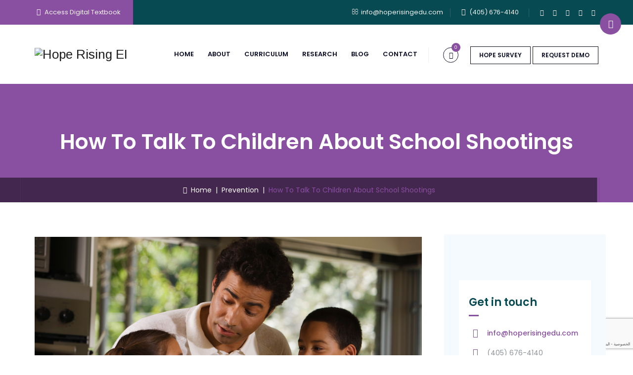

--- FILE ---
content_type: text/html; charset=utf-8
request_url: https://www.google.com/recaptcha/api2/anchor?ar=1&k=6LeaUookAAAAAHNousBZvs1G2k-FNCY-ViUfnV_8&co=aHR0cHM6Ly9ob3BlcmlzaW5nZWR1LmNvbTo0NDM.&hl=ar&v=N67nZn4AqZkNcbeMu4prBgzg&size=invisible&anchor-ms=20000&execute-ms=30000&cb=q68os1gksjvd
body_size: 48798
content:
<!DOCTYPE HTML><html dir="rtl" lang="ar"><head><meta http-equiv="Content-Type" content="text/html; charset=UTF-8">
<meta http-equiv="X-UA-Compatible" content="IE=edge">
<title>reCAPTCHA</title>
<style type="text/css">
/* cyrillic-ext */
@font-face {
  font-family: 'Roboto';
  font-style: normal;
  font-weight: 400;
  font-stretch: 100%;
  src: url(//fonts.gstatic.com/s/roboto/v48/KFO7CnqEu92Fr1ME7kSn66aGLdTylUAMa3GUBHMdazTgWw.woff2) format('woff2');
  unicode-range: U+0460-052F, U+1C80-1C8A, U+20B4, U+2DE0-2DFF, U+A640-A69F, U+FE2E-FE2F;
}
/* cyrillic */
@font-face {
  font-family: 'Roboto';
  font-style: normal;
  font-weight: 400;
  font-stretch: 100%;
  src: url(//fonts.gstatic.com/s/roboto/v48/KFO7CnqEu92Fr1ME7kSn66aGLdTylUAMa3iUBHMdazTgWw.woff2) format('woff2');
  unicode-range: U+0301, U+0400-045F, U+0490-0491, U+04B0-04B1, U+2116;
}
/* greek-ext */
@font-face {
  font-family: 'Roboto';
  font-style: normal;
  font-weight: 400;
  font-stretch: 100%;
  src: url(//fonts.gstatic.com/s/roboto/v48/KFO7CnqEu92Fr1ME7kSn66aGLdTylUAMa3CUBHMdazTgWw.woff2) format('woff2');
  unicode-range: U+1F00-1FFF;
}
/* greek */
@font-face {
  font-family: 'Roboto';
  font-style: normal;
  font-weight: 400;
  font-stretch: 100%;
  src: url(//fonts.gstatic.com/s/roboto/v48/KFO7CnqEu92Fr1ME7kSn66aGLdTylUAMa3-UBHMdazTgWw.woff2) format('woff2');
  unicode-range: U+0370-0377, U+037A-037F, U+0384-038A, U+038C, U+038E-03A1, U+03A3-03FF;
}
/* math */
@font-face {
  font-family: 'Roboto';
  font-style: normal;
  font-weight: 400;
  font-stretch: 100%;
  src: url(//fonts.gstatic.com/s/roboto/v48/KFO7CnqEu92Fr1ME7kSn66aGLdTylUAMawCUBHMdazTgWw.woff2) format('woff2');
  unicode-range: U+0302-0303, U+0305, U+0307-0308, U+0310, U+0312, U+0315, U+031A, U+0326-0327, U+032C, U+032F-0330, U+0332-0333, U+0338, U+033A, U+0346, U+034D, U+0391-03A1, U+03A3-03A9, U+03B1-03C9, U+03D1, U+03D5-03D6, U+03F0-03F1, U+03F4-03F5, U+2016-2017, U+2034-2038, U+203C, U+2040, U+2043, U+2047, U+2050, U+2057, U+205F, U+2070-2071, U+2074-208E, U+2090-209C, U+20D0-20DC, U+20E1, U+20E5-20EF, U+2100-2112, U+2114-2115, U+2117-2121, U+2123-214F, U+2190, U+2192, U+2194-21AE, U+21B0-21E5, U+21F1-21F2, U+21F4-2211, U+2213-2214, U+2216-22FF, U+2308-230B, U+2310, U+2319, U+231C-2321, U+2336-237A, U+237C, U+2395, U+239B-23B7, U+23D0, U+23DC-23E1, U+2474-2475, U+25AF, U+25B3, U+25B7, U+25BD, U+25C1, U+25CA, U+25CC, U+25FB, U+266D-266F, U+27C0-27FF, U+2900-2AFF, U+2B0E-2B11, U+2B30-2B4C, U+2BFE, U+3030, U+FF5B, U+FF5D, U+1D400-1D7FF, U+1EE00-1EEFF;
}
/* symbols */
@font-face {
  font-family: 'Roboto';
  font-style: normal;
  font-weight: 400;
  font-stretch: 100%;
  src: url(//fonts.gstatic.com/s/roboto/v48/KFO7CnqEu92Fr1ME7kSn66aGLdTylUAMaxKUBHMdazTgWw.woff2) format('woff2');
  unicode-range: U+0001-000C, U+000E-001F, U+007F-009F, U+20DD-20E0, U+20E2-20E4, U+2150-218F, U+2190, U+2192, U+2194-2199, U+21AF, U+21E6-21F0, U+21F3, U+2218-2219, U+2299, U+22C4-22C6, U+2300-243F, U+2440-244A, U+2460-24FF, U+25A0-27BF, U+2800-28FF, U+2921-2922, U+2981, U+29BF, U+29EB, U+2B00-2BFF, U+4DC0-4DFF, U+FFF9-FFFB, U+10140-1018E, U+10190-1019C, U+101A0, U+101D0-101FD, U+102E0-102FB, U+10E60-10E7E, U+1D2C0-1D2D3, U+1D2E0-1D37F, U+1F000-1F0FF, U+1F100-1F1AD, U+1F1E6-1F1FF, U+1F30D-1F30F, U+1F315, U+1F31C, U+1F31E, U+1F320-1F32C, U+1F336, U+1F378, U+1F37D, U+1F382, U+1F393-1F39F, U+1F3A7-1F3A8, U+1F3AC-1F3AF, U+1F3C2, U+1F3C4-1F3C6, U+1F3CA-1F3CE, U+1F3D4-1F3E0, U+1F3ED, U+1F3F1-1F3F3, U+1F3F5-1F3F7, U+1F408, U+1F415, U+1F41F, U+1F426, U+1F43F, U+1F441-1F442, U+1F444, U+1F446-1F449, U+1F44C-1F44E, U+1F453, U+1F46A, U+1F47D, U+1F4A3, U+1F4B0, U+1F4B3, U+1F4B9, U+1F4BB, U+1F4BF, U+1F4C8-1F4CB, U+1F4D6, U+1F4DA, U+1F4DF, U+1F4E3-1F4E6, U+1F4EA-1F4ED, U+1F4F7, U+1F4F9-1F4FB, U+1F4FD-1F4FE, U+1F503, U+1F507-1F50B, U+1F50D, U+1F512-1F513, U+1F53E-1F54A, U+1F54F-1F5FA, U+1F610, U+1F650-1F67F, U+1F687, U+1F68D, U+1F691, U+1F694, U+1F698, U+1F6AD, U+1F6B2, U+1F6B9-1F6BA, U+1F6BC, U+1F6C6-1F6CF, U+1F6D3-1F6D7, U+1F6E0-1F6EA, U+1F6F0-1F6F3, U+1F6F7-1F6FC, U+1F700-1F7FF, U+1F800-1F80B, U+1F810-1F847, U+1F850-1F859, U+1F860-1F887, U+1F890-1F8AD, U+1F8B0-1F8BB, U+1F8C0-1F8C1, U+1F900-1F90B, U+1F93B, U+1F946, U+1F984, U+1F996, U+1F9E9, U+1FA00-1FA6F, U+1FA70-1FA7C, U+1FA80-1FA89, U+1FA8F-1FAC6, U+1FACE-1FADC, U+1FADF-1FAE9, U+1FAF0-1FAF8, U+1FB00-1FBFF;
}
/* vietnamese */
@font-face {
  font-family: 'Roboto';
  font-style: normal;
  font-weight: 400;
  font-stretch: 100%;
  src: url(//fonts.gstatic.com/s/roboto/v48/KFO7CnqEu92Fr1ME7kSn66aGLdTylUAMa3OUBHMdazTgWw.woff2) format('woff2');
  unicode-range: U+0102-0103, U+0110-0111, U+0128-0129, U+0168-0169, U+01A0-01A1, U+01AF-01B0, U+0300-0301, U+0303-0304, U+0308-0309, U+0323, U+0329, U+1EA0-1EF9, U+20AB;
}
/* latin-ext */
@font-face {
  font-family: 'Roboto';
  font-style: normal;
  font-weight: 400;
  font-stretch: 100%;
  src: url(//fonts.gstatic.com/s/roboto/v48/KFO7CnqEu92Fr1ME7kSn66aGLdTylUAMa3KUBHMdazTgWw.woff2) format('woff2');
  unicode-range: U+0100-02BA, U+02BD-02C5, U+02C7-02CC, U+02CE-02D7, U+02DD-02FF, U+0304, U+0308, U+0329, U+1D00-1DBF, U+1E00-1E9F, U+1EF2-1EFF, U+2020, U+20A0-20AB, U+20AD-20C0, U+2113, U+2C60-2C7F, U+A720-A7FF;
}
/* latin */
@font-face {
  font-family: 'Roboto';
  font-style: normal;
  font-weight: 400;
  font-stretch: 100%;
  src: url(//fonts.gstatic.com/s/roboto/v48/KFO7CnqEu92Fr1ME7kSn66aGLdTylUAMa3yUBHMdazQ.woff2) format('woff2');
  unicode-range: U+0000-00FF, U+0131, U+0152-0153, U+02BB-02BC, U+02C6, U+02DA, U+02DC, U+0304, U+0308, U+0329, U+2000-206F, U+20AC, U+2122, U+2191, U+2193, U+2212, U+2215, U+FEFF, U+FFFD;
}
/* cyrillic-ext */
@font-face {
  font-family: 'Roboto';
  font-style: normal;
  font-weight: 500;
  font-stretch: 100%;
  src: url(//fonts.gstatic.com/s/roboto/v48/KFO7CnqEu92Fr1ME7kSn66aGLdTylUAMa3GUBHMdazTgWw.woff2) format('woff2');
  unicode-range: U+0460-052F, U+1C80-1C8A, U+20B4, U+2DE0-2DFF, U+A640-A69F, U+FE2E-FE2F;
}
/* cyrillic */
@font-face {
  font-family: 'Roboto';
  font-style: normal;
  font-weight: 500;
  font-stretch: 100%;
  src: url(//fonts.gstatic.com/s/roboto/v48/KFO7CnqEu92Fr1ME7kSn66aGLdTylUAMa3iUBHMdazTgWw.woff2) format('woff2');
  unicode-range: U+0301, U+0400-045F, U+0490-0491, U+04B0-04B1, U+2116;
}
/* greek-ext */
@font-face {
  font-family: 'Roboto';
  font-style: normal;
  font-weight: 500;
  font-stretch: 100%;
  src: url(//fonts.gstatic.com/s/roboto/v48/KFO7CnqEu92Fr1ME7kSn66aGLdTylUAMa3CUBHMdazTgWw.woff2) format('woff2');
  unicode-range: U+1F00-1FFF;
}
/* greek */
@font-face {
  font-family: 'Roboto';
  font-style: normal;
  font-weight: 500;
  font-stretch: 100%;
  src: url(//fonts.gstatic.com/s/roboto/v48/KFO7CnqEu92Fr1ME7kSn66aGLdTylUAMa3-UBHMdazTgWw.woff2) format('woff2');
  unicode-range: U+0370-0377, U+037A-037F, U+0384-038A, U+038C, U+038E-03A1, U+03A3-03FF;
}
/* math */
@font-face {
  font-family: 'Roboto';
  font-style: normal;
  font-weight: 500;
  font-stretch: 100%;
  src: url(//fonts.gstatic.com/s/roboto/v48/KFO7CnqEu92Fr1ME7kSn66aGLdTylUAMawCUBHMdazTgWw.woff2) format('woff2');
  unicode-range: U+0302-0303, U+0305, U+0307-0308, U+0310, U+0312, U+0315, U+031A, U+0326-0327, U+032C, U+032F-0330, U+0332-0333, U+0338, U+033A, U+0346, U+034D, U+0391-03A1, U+03A3-03A9, U+03B1-03C9, U+03D1, U+03D5-03D6, U+03F0-03F1, U+03F4-03F5, U+2016-2017, U+2034-2038, U+203C, U+2040, U+2043, U+2047, U+2050, U+2057, U+205F, U+2070-2071, U+2074-208E, U+2090-209C, U+20D0-20DC, U+20E1, U+20E5-20EF, U+2100-2112, U+2114-2115, U+2117-2121, U+2123-214F, U+2190, U+2192, U+2194-21AE, U+21B0-21E5, U+21F1-21F2, U+21F4-2211, U+2213-2214, U+2216-22FF, U+2308-230B, U+2310, U+2319, U+231C-2321, U+2336-237A, U+237C, U+2395, U+239B-23B7, U+23D0, U+23DC-23E1, U+2474-2475, U+25AF, U+25B3, U+25B7, U+25BD, U+25C1, U+25CA, U+25CC, U+25FB, U+266D-266F, U+27C0-27FF, U+2900-2AFF, U+2B0E-2B11, U+2B30-2B4C, U+2BFE, U+3030, U+FF5B, U+FF5D, U+1D400-1D7FF, U+1EE00-1EEFF;
}
/* symbols */
@font-face {
  font-family: 'Roboto';
  font-style: normal;
  font-weight: 500;
  font-stretch: 100%;
  src: url(//fonts.gstatic.com/s/roboto/v48/KFO7CnqEu92Fr1ME7kSn66aGLdTylUAMaxKUBHMdazTgWw.woff2) format('woff2');
  unicode-range: U+0001-000C, U+000E-001F, U+007F-009F, U+20DD-20E0, U+20E2-20E4, U+2150-218F, U+2190, U+2192, U+2194-2199, U+21AF, U+21E6-21F0, U+21F3, U+2218-2219, U+2299, U+22C4-22C6, U+2300-243F, U+2440-244A, U+2460-24FF, U+25A0-27BF, U+2800-28FF, U+2921-2922, U+2981, U+29BF, U+29EB, U+2B00-2BFF, U+4DC0-4DFF, U+FFF9-FFFB, U+10140-1018E, U+10190-1019C, U+101A0, U+101D0-101FD, U+102E0-102FB, U+10E60-10E7E, U+1D2C0-1D2D3, U+1D2E0-1D37F, U+1F000-1F0FF, U+1F100-1F1AD, U+1F1E6-1F1FF, U+1F30D-1F30F, U+1F315, U+1F31C, U+1F31E, U+1F320-1F32C, U+1F336, U+1F378, U+1F37D, U+1F382, U+1F393-1F39F, U+1F3A7-1F3A8, U+1F3AC-1F3AF, U+1F3C2, U+1F3C4-1F3C6, U+1F3CA-1F3CE, U+1F3D4-1F3E0, U+1F3ED, U+1F3F1-1F3F3, U+1F3F5-1F3F7, U+1F408, U+1F415, U+1F41F, U+1F426, U+1F43F, U+1F441-1F442, U+1F444, U+1F446-1F449, U+1F44C-1F44E, U+1F453, U+1F46A, U+1F47D, U+1F4A3, U+1F4B0, U+1F4B3, U+1F4B9, U+1F4BB, U+1F4BF, U+1F4C8-1F4CB, U+1F4D6, U+1F4DA, U+1F4DF, U+1F4E3-1F4E6, U+1F4EA-1F4ED, U+1F4F7, U+1F4F9-1F4FB, U+1F4FD-1F4FE, U+1F503, U+1F507-1F50B, U+1F50D, U+1F512-1F513, U+1F53E-1F54A, U+1F54F-1F5FA, U+1F610, U+1F650-1F67F, U+1F687, U+1F68D, U+1F691, U+1F694, U+1F698, U+1F6AD, U+1F6B2, U+1F6B9-1F6BA, U+1F6BC, U+1F6C6-1F6CF, U+1F6D3-1F6D7, U+1F6E0-1F6EA, U+1F6F0-1F6F3, U+1F6F7-1F6FC, U+1F700-1F7FF, U+1F800-1F80B, U+1F810-1F847, U+1F850-1F859, U+1F860-1F887, U+1F890-1F8AD, U+1F8B0-1F8BB, U+1F8C0-1F8C1, U+1F900-1F90B, U+1F93B, U+1F946, U+1F984, U+1F996, U+1F9E9, U+1FA00-1FA6F, U+1FA70-1FA7C, U+1FA80-1FA89, U+1FA8F-1FAC6, U+1FACE-1FADC, U+1FADF-1FAE9, U+1FAF0-1FAF8, U+1FB00-1FBFF;
}
/* vietnamese */
@font-face {
  font-family: 'Roboto';
  font-style: normal;
  font-weight: 500;
  font-stretch: 100%;
  src: url(//fonts.gstatic.com/s/roboto/v48/KFO7CnqEu92Fr1ME7kSn66aGLdTylUAMa3OUBHMdazTgWw.woff2) format('woff2');
  unicode-range: U+0102-0103, U+0110-0111, U+0128-0129, U+0168-0169, U+01A0-01A1, U+01AF-01B0, U+0300-0301, U+0303-0304, U+0308-0309, U+0323, U+0329, U+1EA0-1EF9, U+20AB;
}
/* latin-ext */
@font-face {
  font-family: 'Roboto';
  font-style: normal;
  font-weight: 500;
  font-stretch: 100%;
  src: url(//fonts.gstatic.com/s/roboto/v48/KFO7CnqEu92Fr1ME7kSn66aGLdTylUAMa3KUBHMdazTgWw.woff2) format('woff2');
  unicode-range: U+0100-02BA, U+02BD-02C5, U+02C7-02CC, U+02CE-02D7, U+02DD-02FF, U+0304, U+0308, U+0329, U+1D00-1DBF, U+1E00-1E9F, U+1EF2-1EFF, U+2020, U+20A0-20AB, U+20AD-20C0, U+2113, U+2C60-2C7F, U+A720-A7FF;
}
/* latin */
@font-face {
  font-family: 'Roboto';
  font-style: normal;
  font-weight: 500;
  font-stretch: 100%;
  src: url(//fonts.gstatic.com/s/roboto/v48/KFO7CnqEu92Fr1ME7kSn66aGLdTylUAMa3yUBHMdazQ.woff2) format('woff2');
  unicode-range: U+0000-00FF, U+0131, U+0152-0153, U+02BB-02BC, U+02C6, U+02DA, U+02DC, U+0304, U+0308, U+0329, U+2000-206F, U+20AC, U+2122, U+2191, U+2193, U+2212, U+2215, U+FEFF, U+FFFD;
}
/* cyrillic-ext */
@font-face {
  font-family: 'Roboto';
  font-style: normal;
  font-weight: 900;
  font-stretch: 100%;
  src: url(//fonts.gstatic.com/s/roboto/v48/KFO7CnqEu92Fr1ME7kSn66aGLdTylUAMa3GUBHMdazTgWw.woff2) format('woff2');
  unicode-range: U+0460-052F, U+1C80-1C8A, U+20B4, U+2DE0-2DFF, U+A640-A69F, U+FE2E-FE2F;
}
/* cyrillic */
@font-face {
  font-family: 'Roboto';
  font-style: normal;
  font-weight: 900;
  font-stretch: 100%;
  src: url(//fonts.gstatic.com/s/roboto/v48/KFO7CnqEu92Fr1ME7kSn66aGLdTylUAMa3iUBHMdazTgWw.woff2) format('woff2');
  unicode-range: U+0301, U+0400-045F, U+0490-0491, U+04B0-04B1, U+2116;
}
/* greek-ext */
@font-face {
  font-family: 'Roboto';
  font-style: normal;
  font-weight: 900;
  font-stretch: 100%;
  src: url(//fonts.gstatic.com/s/roboto/v48/KFO7CnqEu92Fr1ME7kSn66aGLdTylUAMa3CUBHMdazTgWw.woff2) format('woff2');
  unicode-range: U+1F00-1FFF;
}
/* greek */
@font-face {
  font-family: 'Roboto';
  font-style: normal;
  font-weight: 900;
  font-stretch: 100%;
  src: url(//fonts.gstatic.com/s/roboto/v48/KFO7CnqEu92Fr1ME7kSn66aGLdTylUAMa3-UBHMdazTgWw.woff2) format('woff2');
  unicode-range: U+0370-0377, U+037A-037F, U+0384-038A, U+038C, U+038E-03A1, U+03A3-03FF;
}
/* math */
@font-face {
  font-family: 'Roboto';
  font-style: normal;
  font-weight: 900;
  font-stretch: 100%;
  src: url(//fonts.gstatic.com/s/roboto/v48/KFO7CnqEu92Fr1ME7kSn66aGLdTylUAMawCUBHMdazTgWw.woff2) format('woff2');
  unicode-range: U+0302-0303, U+0305, U+0307-0308, U+0310, U+0312, U+0315, U+031A, U+0326-0327, U+032C, U+032F-0330, U+0332-0333, U+0338, U+033A, U+0346, U+034D, U+0391-03A1, U+03A3-03A9, U+03B1-03C9, U+03D1, U+03D5-03D6, U+03F0-03F1, U+03F4-03F5, U+2016-2017, U+2034-2038, U+203C, U+2040, U+2043, U+2047, U+2050, U+2057, U+205F, U+2070-2071, U+2074-208E, U+2090-209C, U+20D0-20DC, U+20E1, U+20E5-20EF, U+2100-2112, U+2114-2115, U+2117-2121, U+2123-214F, U+2190, U+2192, U+2194-21AE, U+21B0-21E5, U+21F1-21F2, U+21F4-2211, U+2213-2214, U+2216-22FF, U+2308-230B, U+2310, U+2319, U+231C-2321, U+2336-237A, U+237C, U+2395, U+239B-23B7, U+23D0, U+23DC-23E1, U+2474-2475, U+25AF, U+25B3, U+25B7, U+25BD, U+25C1, U+25CA, U+25CC, U+25FB, U+266D-266F, U+27C0-27FF, U+2900-2AFF, U+2B0E-2B11, U+2B30-2B4C, U+2BFE, U+3030, U+FF5B, U+FF5D, U+1D400-1D7FF, U+1EE00-1EEFF;
}
/* symbols */
@font-face {
  font-family: 'Roboto';
  font-style: normal;
  font-weight: 900;
  font-stretch: 100%;
  src: url(//fonts.gstatic.com/s/roboto/v48/KFO7CnqEu92Fr1ME7kSn66aGLdTylUAMaxKUBHMdazTgWw.woff2) format('woff2');
  unicode-range: U+0001-000C, U+000E-001F, U+007F-009F, U+20DD-20E0, U+20E2-20E4, U+2150-218F, U+2190, U+2192, U+2194-2199, U+21AF, U+21E6-21F0, U+21F3, U+2218-2219, U+2299, U+22C4-22C6, U+2300-243F, U+2440-244A, U+2460-24FF, U+25A0-27BF, U+2800-28FF, U+2921-2922, U+2981, U+29BF, U+29EB, U+2B00-2BFF, U+4DC0-4DFF, U+FFF9-FFFB, U+10140-1018E, U+10190-1019C, U+101A0, U+101D0-101FD, U+102E0-102FB, U+10E60-10E7E, U+1D2C0-1D2D3, U+1D2E0-1D37F, U+1F000-1F0FF, U+1F100-1F1AD, U+1F1E6-1F1FF, U+1F30D-1F30F, U+1F315, U+1F31C, U+1F31E, U+1F320-1F32C, U+1F336, U+1F378, U+1F37D, U+1F382, U+1F393-1F39F, U+1F3A7-1F3A8, U+1F3AC-1F3AF, U+1F3C2, U+1F3C4-1F3C6, U+1F3CA-1F3CE, U+1F3D4-1F3E0, U+1F3ED, U+1F3F1-1F3F3, U+1F3F5-1F3F7, U+1F408, U+1F415, U+1F41F, U+1F426, U+1F43F, U+1F441-1F442, U+1F444, U+1F446-1F449, U+1F44C-1F44E, U+1F453, U+1F46A, U+1F47D, U+1F4A3, U+1F4B0, U+1F4B3, U+1F4B9, U+1F4BB, U+1F4BF, U+1F4C8-1F4CB, U+1F4D6, U+1F4DA, U+1F4DF, U+1F4E3-1F4E6, U+1F4EA-1F4ED, U+1F4F7, U+1F4F9-1F4FB, U+1F4FD-1F4FE, U+1F503, U+1F507-1F50B, U+1F50D, U+1F512-1F513, U+1F53E-1F54A, U+1F54F-1F5FA, U+1F610, U+1F650-1F67F, U+1F687, U+1F68D, U+1F691, U+1F694, U+1F698, U+1F6AD, U+1F6B2, U+1F6B9-1F6BA, U+1F6BC, U+1F6C6-1F6CF, U+1F6D3-1F6D7, U+1F6E0-1F6EA, U+1F6F0-1F6F3, U+1F6F7-1F6FC, U+1F700-1F7FF, U+1F800-1F80B, U+1F810-1F847, U+1F850-1F859, U+1F860-1F887, U+1F890-1F8AD, U+1F8B0-1F8BB, U+1F8C0-1F8C1, U+1F900-1F90B, U+1F93B, U+1F946, U+1F984, U+1F996, U+1F9E9, U+1FA00-1FA6F, U+1FA70-1FA7C, U+1FA80-1FA89, U+1FA8F-1FAC6, U+1FACE-1FADC, U+1FADF-1FAE9, U+1FAF0-1FAF8, U+1FB00-1FBFF;
}
/* vietnamese */
@font-face {
  font-family: 'Roboto';
  font-style: normal;
  font-weight: 900;
  font-stretch: 100%;
  src: url(//fonts.gstatic.com/s/roboto/v48/KFO7CnqEu92Fr1ME7kSn66aGLdTylUAMa3OUBHMdazTgWw.woff2) format('woff2');
  unicode-range: U+0102-0103, U+0110-0111, U+0128-0129, U+0168-0169, U+01A0-01A1, U+01AF-01B0, U+0300-0301, U+0303-0304, U+0308-0309, U+0323, U+0329, U+1EA0-1EF9, U+20AB;
}
/* latin-ext */
@font-face {
  font-family: 'Roboto';
  font-style: normal;
  font-weight: 900;
  font-stretch: 100%;
  src: url(//fonts.gstatic.com/s/roboto/v48/KFO7CnqEu92Fr1ME7kSn66aGLdTylUAMa3KUBHMdazTgWw.woff2) format('woff2');
  unicode-range: U+0100-02BA, U+02BD-02C5, U+02C7-02CC, U+02CE-02D7, U+02DD-02FF, U+0304, U+0308, U+0329, U+1D00-1DBF, U+1E00-1E9F, U+1EF2-1EFF, U+2020, U+20A0-20AB, U+20AD-20C0, U+2113, U+2C60-2C7F, U+A720-A7FF;
}
/* latin */
@font-face {
  font-family: 'Roboto';
  font-style: normal;
  font-weight: 900;
  font-stretch: 100%;
  src: url(//fonts.gstatic.com/s/roboto/v48/KFO7CnqEu92Fr1ME7kSn66aGLdTylUAMa3yUBHMdazQ.woff2) format('woff2');
  unicode-range: U+0000-00FF, U+0131, U+0152-0153, U+02BB-02BC, U+02C6, U+02DA, U+02DC, U+0304, U+0308, U+0329, U+2000-206F, U+20AC, U+2122, U+2191, U+2193, U+2212, U+2215, U+FEFF, U+FFFD;
}

</style>
<link rel="stylesheet" type="text/css" href="https://www.gstatic.com/recaptcha/releases/N67nZn4AqZkNcbeMu4prBgzg/styles__rtl.css">
<script nonce="GWTcsa4vyWmf5-xAVjOg3Q" type="text/javascript">window['__recaptcha_api'] = 'https://www.google.com/recaptcha/api2/';</script>
<script type="text/javascript" src="https://www.gstatic.com/recaptcha/releases/N67nZn4AqZkNcbeMu4prBgzg/recaptcha__ar.js" nonce="GWTcsa4vyWmf5-xAVjOg3Q">
      
    </script></head>
<body><div id="rc-anchor-alert" class="rc-anchor-alert"></div>
<input type="hidden" id="recaptcha-token" value="[base64]">
<script type="text/javascript" nonce="GWTcsa4vyWmf5-xAVjOg3Q">
      recaptcha.anchor.Main.init("[\x22ainput\x22,[\x22bgdata\x22,\x22\x22,\[base64]/[base64]/[base64]/[base64]/[base64]/[base64]/KGcoTywyNTMsTy5PKSxVRyhPLEMpKTpnKE8sMjUzLEMpLE8pKSxsKSksTykpfSxieT1mdW5jdGlvbihDLE8sdSxsKXtmb3IobD0odT1SKEMpLDApO08+MDtPLS0pbD1sPDw4fFooQyk7ZyhDLHUsbCl9LFVHPWZ1bmN0aW9uKEMsTyl7Qy5pLmxlbmd0aD4xMDQ/[base64]/[base64]/[base64]/[base64]/[base64]/[base64]/[base64]\\u003d\x22,\[base64]\\u003d\x22,\x22w4PDiD93w6DCtiLCmTRdfTXCgcOiVEvCqMODWMOzwrsdwpnCkVZJwoASw5dYw6HCpsOTZX/Ch8Kaw4vDhDvDpMOXw4vDgMKXdMKRw7fDjCopOsOHw6xjFkIfwprDizfDgzcJKXrClBnCgVhAPsO8HQEywqAvw6tdwqLCqwfDmgHClcOcaH5kd8O/[base64]/[base64]/w5HDtEbDjFgZOmM+w4RACsOGD8KCw6Z5w40vwpLDvsOxwr0Iw4XDuh8gw54+XsKLCxjDvD9ww7hSwo9lVxfDhhomwqAuRMOQwoUgLsOBwq8sw5VLYsK8T24UFsK1BMKoWEYww6B1XWXDk8OZG8Kvw6vCkALDom3CsMO+w4rDiGVUdsOow7DCgMOTY8OBwr1jwo/DlMOtWsKcdsORw7LDm8O/ElIRwpo2O8KtJcOgw6nDlMKBFCZ5RcKgccO8w4QIwqrDrMOZJMK8esKhLHXDnsKFwqJKYsK6PSRtGcO8w7lYwowYacOtMsOEwphTwpUYw4TDnMONcTbDgsOiwp0PJxzDpMOiAsODQU/Cp0TClsOnYU49HMKoFMKcHDoQbMOLAcO/RcKoJ8OjMRYXP28xSsOkKxgfXTjDo0ZOw61EWSNBXcO9clnCo1tVw4Rrw7R4TGpnw7/CpMKwbmJmwolcw65/w5LDqTTDo0vDuMKmaBrCl0LCjcOiL8Kvw6YWcMKLOQPDlMKhw5/DgkvDjlHDt2o0wp7Ci0vDmMOzf8ObXxN/EUzCtMKTwqpbw458w59Ew5LDpsKnTMKWbsKOwpNWawB5RcOmQUgcwrMLPWQZwokbwrx0RTgOFQppwr7CoQ3DqU3DiMO8wpo/w4HCtDDDocOPYFPDg2xpwqHCrh9tSSLDhVViw47DlFsQwq3CvcOdw6XDsxvCkWjDmyF4ZRUlw6HCnQ4rwrbCt8OZwqjDnXMCw7wiOwXCsQ10wqPCqMOiCxfCvcOFTijCsT7CnMO4w4bCjsKsw73DncKYfWDCqsKFEA5zA8K0wqTDvQ5MfUgmQcKwK8KGQUTCjl/ClsO0dQfCgsOyDsOOTcK+wopUMMOlSsOoPQReC8KHwr9MaWTDmcOzCMOED8O8Al/[base64]/DomIbw6PCuz3CizMBYirDkh1dKcKLw6clBFHCv8Ojc8Osw4HCv8KAwr3DrcO2woI9wpZ+wojCtCcNCks2AsK8wpdPw6ZGwo00wrTDrsO2CsOZCMOOU1R/[base64]/wokiw7DCuEdmwp7CshtRw4M5w5RfAsOjw5onFMKdLcOzwr1LN8OcCzDCrkDCpsKfw4p/IMKtwp3CgVzCqMKbVcOUIsKCwqgDIyR1wpdwwqzCs8OKwqRww4xcHEcMARLChMKSQMKow43CjMKfw75/wrQPJ8K1F1XCrcKTw7nChcO4wqgjDMKUcSfCsMKCwr3Dn1pVE8K8AAjDgnbCn8OyDlgSw7NoKMOfwpTCrnxzIlBlwr/CgSPDqcKlw63CqBHCkcOPAiXDilESw412w5nCuWzDlMOxwqzCiMK2aGoaIcONeEgdw4jDnsOIYw4Jw6w7wqPCi8K5SWAXPsOOwpYhKsKtLw8Xw67Ds8OVwpA8R8OLc8K/wokTw4svS8OQw6Urw6nCtsOyPkjCmMKew6hPwqZaw6HCu8KQJHVFNcOuL8KCO07DjzrDvMKBwqwpwq9rwrDCkGIcQk3Dt8K0wpjDsMKWw7XCjw8WImorw6cQw7bCnG1/KX3Ch0TDkcO3w6zDqxrCksOCCGbCv8KDSznDmMORw7ErQMOOw67ClkXDl8OvEsKlXsOvwrfDpGXCqsOdbsO9w7zDsgl5w7N5WcOywq7DtW8Kwrc+wq7CoEXDrRoNwpDCjHTCgl0IHcOzCR/CvihiHcK6TH0CIsOdNMOFU1TChxXDqsKEQWJzw59hwpU2MsKXw6/Cr8KjSEbCj8OUwrcdw7Ipw59VWhHDtsO6wqAGwqHDthvCoDHCncO6IcOiYSVsUxRgw63CuTAAw4XDlMKkwqDDtCZhdErCscOfKsKXwoBscEgnFMKWGsODPCdJFlzDpsOiQ3JVwqBmw6wANcKNw7LDtMOBMcOUw7sLbsOmw7vCumjDkjNvIV5TdMOXwrFIwoFsY3RNw5/CoRHDjcOLFsOMBGHCssKTwowzw5kxJcOrCWvDo2TCnsO6wqNDQsKrW3gZw57Cr8O8w4hCw7XDmsKfe8OoNitvw5deZW4Aw41vw6HDjQ7DkQ/DgMKEwq/DscOHbwzDo8OBS0NNw47CnBQ1wqcXTiVsw7LDvsOwwrfDisKDJMODwqnCrcO8A8O+S8OWQsOawrg/FsO9KsK0J8OIMVnCtl7CkWDCmcOWHUDDv8KdJVDDr8KmIsKNSsK4LMOxwobDjhvDiMO3wq82OcKlMMOxGkcyd8Onw5jCsMKHw74EwqHDhjnChcKbDyfDg8Kyal5swqrDtsKHwqUpwrvCnS/ChMOfw65Iw5/CkcKINsKVw78RfmYtKmnDnsKHMMKgwpvCjn7DosKKwoHCt8Okwq7DmyN5OD7Cl1XCpEkmWQJRwrdwTsKVGkYLw6zCphDDj2jCtsKlQsKSwochecO1w5bCp07DiQEsw53CucK3VWMrwrXCsl5/eMK3KHXDgcO+YsOVwoQAwqoZwrobw7jDhBfCr8KYwrcKw77CjMKKw4lwZxXCiyHDp8Opw6xQwq7CtljCnMOXwqDCmiAAUMKSwo1Zw7Ufw6suSUDDozFXSyLCuMO/wpbCqEFowrsMw7IEwrjCp8OlWsKMP1vDvsOKw7HDjMO5HsOdWkfDlnVeQMKScEdawp/DvmrDicOhwrFbDhImw4tVw5bCl8OSwpjDrcKvw6oDFsOBw5NmwrLDsMOUDsO+w7IkbBDDnCHCtsO4w7/[base64]/DgkMQdnhxaMObwqHDqcKIwqfDoGN6FzjClsKuD8KwIMOtw5fCiRIQw7g/dHzDg0M1wpLChzsew5HDkCDClsOsU8KGw4Auw5xVw4cDwo17wpsZw7zCqylFDMOJVMKwBhTDhk7CjCY7SzsKwqUTw6Q/w7Vew6dGw4vCgcKfdMKkwoLCo09Jw4how4jCmA0uw45nwqzCs8O3QTfCnxBHMsOTwpU5w6YRw6HCjHzDvsKpwqYwG0NZwp8sw4VhwrMtFHE/[base64]/wr14S0fCmsO9RDjCqsO6H8OzeWrCpsOzNTFbZ8OLfHHDvsOvYMKLw7vCnToUw4nCl34LeMO/Z8OzHHwtw6LCiG13w7pbDk05bWAmMsKdX087w7QVw6zCrw4YXwvCqWLCi8K4egY5w49owplRP8O0DX98w4bDsMOEw6AvwonDpX/DpsKxAhQndjI4w7wGdsKkw4/DvwMfw57CqyELZGDChMO8w67DvsOAwocQwp/[base64]/DnHQ6JxcXDz4yA8KLPxQGbwIiIQLCmxvDuGhMw5TDnzcyEcOGw74iw6PCsCHDnVLDvsKvwrk9GBcuUsOQVRnCnMOzOwPDgMOTwo9wwrISNsOdw7hLXcO5RzhffcKVwoDDshY7w4bCjSTCvnXCi03Cn8OowodpwonCtgXCv3dcw40bw5/Dr8K7wpYmUHjDrsK9ZD11bX90wpxrGVvCuMOsRMKxIWYKwqYzwrhgFcKaUsOJw7PDg8KYw73DijM6UcKyKX/ChkZKEgclwqBnXUgsV8K0HU1Cd3RlUkd4ZCo/SsO1MS11w7LDpxDDhMKhw7MSw5bCpwLDql4pfMKow7PCsm4/BcKSHmfCgcOvwqsBw7jCom8swqvCpMO+w6DDk8OSJ8KUwqrDrX9CE8OKwrZAwroFw79rT25nFmIbacK9w5vDs8K4TcOpwo7Ctyl3w4HCjFo3wpJQw4oSwqYldMOJcMO3wq42YMOfwqEwYjxYwogsEH1nw50zDcOmwr/DpRDDs8Kww6jCmSrCsX/CrcK7fsKQYMKow5UgwrQqLcKOw5YnGcKtwr8Ew6jDhBvCpEBZYAHDpAg1LMK3wqHCkMOBBF/DqHpawpQFw7wcwrLCvUgAflnDncOrw5FewrrDksOyw4F5UA08w5HCp8KwwrDCtcOAwrZOTMKiw7/DisKAa8OQAsObCDNrBsOKw6bCgiEgwr/[base64]/DucOyw6zCoUYvXMOcwq9Iwqgpw6nCoUcOCcKrwotQHMOowokYUQVuw5PDlcKiO8K3wovDj8KwIsKVIizDvMO0wrN8wrrDksKqwrrDt8KRScOrKBkjw7JKe8KSQsOybz8qwrICFgnDlWQVP1UKw5fCocOhwqdZwpbDj8OnfDjDtyDDpsKqE8O0w4jCpm/CjsOpMMODG8OwYUlmw4gNb8K8IcOXOcOgw7rDii/CvMKBw6k1OsONPH3DsgZ/w4IKDMOLIiABQMOXwq1BeAPCpGTDu2zCsQLDj0cdwrMGw6XCnUDCkjdWwrdqw4fDqg7Dr8OSCUbCrA3CucOVwpzDj8KNDU/Dn8Kjw78JwpLDosKBw7XCuTRGHSgawpFqw4IvESvCgQcBw4TCicO1VRZeAsK/woTClWY4wpRmQMONwrYyQHjCkCvDhMODTsOTCkUmK8OUwrhvw5jDhjV6CSNHCBo8wqzDgQ1lw6g/wphbJ1fDsMOMwqDDtgYdQcKGEMKjwo5sPnFIwrcZHcKYdMKzZigRPjTDq8OzwqTClcKbcsO7w7fClCciwqDCvcKTR8KAw4xZwrvDghQ+wrjCsMOhfsO1G8KIwpjCvsKZHMOzwrNBw77DrsKJYWohwrfCmD1zw71HPUxhwqzCsAXCuF7Dv8O/PwXChMO+e1ktUz0vwqMieAFSdMObXHR7CVEwOSk5ZsO5MsKsU8KGa8Opwo09BcKVJcKyLFDCk8KFBxPCkgfDg8OPb8O2cGJYY8KabhLCoMOeecK/w7pQYMOvSH3CqjgVY8KEwqzDlljDhMKuKgMGQTHCqy5dw71GfMOww47DjDVqwrAHwqLDmSLDrU7CuWzDg8KqwqRWHcKLH8KFw6BcwoDDgx/DtMOWw7nCqMOHFMK9fcOCGxozwqXDsBXCpBDDkX4gw5phw4rCusOjw54FGcK4X8O1w5vCvcKYXsKMw6fCimXCkwLCuj/DnRNRw7FkJMKOw7tAElEIwrbCs31ZdhbDugXCrMOBbHt1w7fCsA/DmXdnw61Dw5TCiMOUwoY7TMKXEsOCWMOfw4x3wprCvhwTeMOyIsKmw4nCvsKZwpfDgMKeUcKuwojCrcKRw43DrMKXw4Yawq9YbD4RE8OxwoDDp8OJQBMGOARFw6d8BmbCk8OdBMOyw6TCqsORwrvDlMOuFcOpKy7Dt8OSOsOvQn7DscKKwpskwpzCg8O2wrXDmlTCii/Dl8KrH33DgXbDjQxewo/[base64]/[base64]/CoGo9DEEzwr/DqV7Ch2JMSsOjwqYpBBzDvz0jc8K4w5zDuGB5wqfCk8OaeDrCkmfDjMKIScOpO23DmcOiODIFQDIoWlV0wpPCgA3CmDFzw7jCgjTCg1xsX8OBwpbDtFbDjCY0w7TDh8KAOw/[base64]/Cq0fCgFnCsV/[base64]/DtQ0/cljDqsOHw47DocOMwrrCmX9vFnLClkUjUcK7w5jCsMKswp3CkRTDkREka0sNdWBrRWfDn0DCkcKewr3CicKoA8O1wrjDvsODRmPDk0nDqHPDkcOQBcOPwpDDvMK/w6DDu8KnJhlUwrh4wqjDhBNfwpnCp8Ozw6cOw7wOwrfCpsKcPQ3DoVXCu8O3wqAowr4sQsOcw7nCr1LCqMOCwqDDnsOhSCvDvcOSwqDDoSrCrcKodEHCpksrw6bCjMO2wp0fPMO1w73CjHtdw7p7w7vDhMOzZMOYPQnCj8OVXVLDmFEuwqzCizIuwrZvw6UDeG/DmDVow4NJwolvwoViwrxOwqF4SW/CiUvClsKtw5XCqMOHw6hUw4NDwoBwwoDCt8OtHysZw7cPw58mwqzCnUXDrcOnRsOYNFTCu1pXXcO7WV52XMKMwr7DmgzDkVYiw69BwqXDp8OqwpI0bsKHw7dow59NMAYkwphoPlJdw6vCrCHDhsOFGMO/NsO7DHENdzZHwrfCk8OVwpZqfsOqwow6woQkw5nDs8KASBBuM0XCqMOLw4bCqkXDqsOLSMKSCcOBbCHCrsKwRMOoFMKcZTXDsw1hWVrCtsOYH8Khw6jCmMKWLMOOw4Ysw7EbwpLDoSlTQjnDiEHCtQRLPsOmVcOWUsO2F8KNKcK8wp8vw5nDswbCocOLBMOlwqDCt3/[base64]/DgMK+woALL8Ktw5lmd8KucMO6e8OrwrHDucK9cH/CqDJ6K3ohwp0ZR8OFcTZ/RcKfwrDCjcO+w6VmYcO5w7HDsQEvwrDDg8O9w7jDh8KpwqR1w6bDi1vDghbCp8K+wrTCuMOAwrHClcORwpLCt8K/XCQhPcKJw4pswr47VU/[base64]/CqzfDqcOHw5Jjw4TDlkTCgQJWC8O4w7bDnRFScE/CpgBqAMKbB8O5HsKaHXzDgj9owrfCi8KlHBHCmUo3bcOhAcKXwrwuSH7DugUUwq/CmTJswpHDlk0KUsKlFsK8HnrCksOXwqXDrX7DhnMoHMO1w53DnMOrHjfCj8KjHMOcw6wmWFzDgCkdw4DDti8zw4xxwphfwqDCrsKJw7nCjAB6wqzDuzgVOcONIxEcUMO+G2VewoQCw4IBMhPDsHHCjMOyw7VYw6/[base64]/DvHZww5XDpxLDozohfcOaw6TCrCYBwqbDrSxLw6l9ZsKVacO/NMKRXsKBNMKJPmRqw45Sw6XDjgwKGCYtwpfCtsK5FmtwwrPDg0Abwq8rw7nCky/CsQnDsBvCg8OLa8KhwrlMwroPwrI+BMOywqfClEsAdsONUznDlhXCkcKhLDnDvGRyYUswWMOWF0gDw5Iww6PDoFZKwrjDp8KGw5vDmRo5GcO7wqLDmMO2w61pwpcFEkUdbi7CsxzDuSnDhW/CvMKHL8KDwpDDtzXChXoEw7YIAMK1LGTCusKfw4zDicKOMcKuXBN+wrtQwrsmw79Dw4AAacKuVgR9HzJ+NsO+TwXChMK2w4VSwrHDsw5jw6MRwqkVwq59Vm9xPU8vccOhfwPCtnrDosKday9Jw7DDtcKkw6JGwq3DindYfBE/wrzCl8KKBcKhbcKFw6tlVm7CpxPDhllUwppMHMKww4vDvsKjI8KZRFrDh8KNdMKQIMOCAG3CiMKsw7/Ct1/Cqi57wqcmf8KDwoEYw43CjMOoEi3CpsO8w4IJPzkHwrI6O05+w6FaMMOpwonDsMOaXmQkPDvDgsK+w6fDi1PCucOEWMKJCnrDlMKGN03DsipsPSdMasKLwr3Du8K/wqjDmhsEM8KBCXvCu0oiwqRDwrvCssKQKi1QEcKQMMOaLUrDhTPDjcKreHgoOH0LwovCiVnDnmHDsSXDmMKhY8KBD8KZw4nDvMKtDHxjwpPDjsKMSnxjw43DuMOCwq/Dr8OiWcKzYXB2w4NWwrEnwpPChMOhwp4wFlPCi8KNw7hzRywvwpR3AMKLXSLDnHRkV05Ww6F7QsOKYcKow6YSw75YC8KERHRpwqtMw5/DucKYY0Elw6HCp8KtwprDmcORBlrDuSA6w5fDkUYlZsO+IH4Zd2fDjw3CikdWw5UsZ0dVwqhtZsOkeh5qw7fDkyrDnMKxw6NkwqjDlcObwpvDqgVGBcKcwqPDs8KUbcKZLyXCihfDtWTCpMONdMO1wrscwrXDjgwXwrJwwpLCqWhEwobDikTDrMOwwrrDtsK/AsKKdkVyw5bDjzsbEMK+wosowoFBwoZ7ChcJf8KRw6NLGh1lw5hmw6vDhTQRccO0ZT8hFlfDnHrDjD1xwrlew5TDkMOWO8KKeHVfMMOIL8Onw7wtwpd8ADPDmiRjEcKMTSTCpT/DqcO1wpAGUcKvacO9wotEwrxjw7PDmhtyw7oCw75cY8OqdFsCw6rCv8OOLArDqcObw4wywpxewpoDX17DmXzDj1jDpSEIDit6QMK9BcKOw4QiKErDjsKewrPCjMKgIQnDvWjCjMO+TMO8PQ/Cp8O4w4IOwrpgwqjDn3FYwpzCuyjCkMKBwoBXHCVbw7ULwrLDl8OXXTbDjxPCgsKxb8ObfGpMwrDDmz/Cj3ESW8O0w4Nab8OSQX9FwqspeMOAXMK7YMOZCFQpwrozwrHDscO1w6fDm8K/woVuwr3Dg8KqU8OPS8OBEGvCn0jCk2XCtm1+wpLDg8Otw58yw6zCj8KDasOgwq1yw6PCvsKzw6vDgsKiwr3DoxDCvinDhD1iEMKGAMO4fhZ2wqFOw5tnwqnDgsKHWWLDkAo8EMOURwfDkQdTWcOawrvDncOCwpbCkMKAFE/DqcOiw784w7jCjEbDsixqwp/DvHpnwrLCjsOYB8KIw4/DocOBFCgTwrnCvmIHJcOQwr8EbcOEw7MiBmpLCMKWdsKYFjHDmgJ2wodhw7DDuMKPwqoaSMO/w57CrMOFwr/[base64]/w5U1LWDDqV1Cw7TDilLCgxfCrsOOwozCj8OPM8KbwrsVw4kZX0BYTlt/[base64]/[base64]/cMO9wrU6AsOteGVsTCjDrcKOU8KwwpnCn8OpYXPCrwLDlWvCsQpQR8OqM8O9w4/DicO1wpEdwqJOZXd4C8OLwpEnO8OKeTTCtcKFXkzDnDc6VkwENnXDusKJw5c6TyDDisKKdWHCjRjDgcKIwoBwBsOPw6jChMKsb8OMRETDicKUwr4NwoPCjMKVw7XDkUHCh0sow4dWwo88w5DDmcKFwobDl8O8ZcO/GMOJw7N/wprDscKZwoRJw6TCoSRdY8ODFcODTmrCtMK6MWPClcOpwpVww5N7w5YPJsOJYsK0w4g8w67Coi/DucKSwpPCs8OLGwAbw4sFZcKAbMOPQcKKbMK4aifCqBYqwrLDlsO3w6/[base64]/wpDDhBXCusK4wo4UEgNVLRbCucKlRFMpLsKeQGjClMOcwp/DtQQDw7bDgV/CtGDCmhxNcMKAwrTDrHt3wpLCqABpwrTCh0zDkMKnGWAHwqTCpsKtw5PDnwbCssOiHMObcgEQTxReV8O/wojDgFhUXBrDt8OLwoLDh8KIXsKqw4p2VjnCtsO8YQIUwrTCkMOkw4lsw54twp/CiMK9c1IEM8OlBcOww5/ClsO1RsKOw6V+OcOWwq7DgTxFVcOLaMO1JcOWN8KHDQvDocOdSHBCAEpnwp9KNh9gYsK6wopaZCZzw5saw4vCmgTDtG0MwoMgUxfCtsKvwoU3DMKkwrIPw63DpAjCkm9OHWDDlcKtBcKlRk/[base64]/CgsKyDMO8RcKhdsO2T8OLGcKjRcOCOgpdXsOvLQR0DwM/wrdXHcOww7/CgsOIwrzCtkvDnD/[base64]/CmTfCisKDbU/DtB3Ck1jChMK/WU9jO3oAwqvCucOPOsKxwoPCv8OfJ8KjJ8OsfTDCicOOFnvCtcOvESdnwq48TgRrw6h5woZZO8ObwpJLwpTCn8OVwpgYLWDCtwdLCC3DswTDhcOQwpLDpMONNMOrwr7DgH52w7Z0bcKDw49OWX7ChcKcWcK/wo4gwphDXHE3GcOFw4fDmsORWcK3PcOyw4XCvgUOw4LDocK7E8K/[base64]/Csi/Dq8Klw4TCmHrCuBfClsKdGzpPKsOJw5RbwpfCuMO8wooSwrljwpUgR8OuwqzDusKFFj7CpMOfwrMRwoDDhiNbw7fDkcKnAGsOX1fCjGFQJMO5S2fDsMKkw7/ChCPCp8Oow4vCi8KUwr4QSMKsVcKdDMOPwp/Dq0pvwptfwpbDs2kmCsKXasKHZS3Cv14AP8KbwqTDjcO6EStZJELCtmXCnXnCm2IxOcOnAsOZU3PDrFjDqC/DkVHDjcO2McOywo7CvMOxwoUtIiDDt8O8E8KxwqXCvMKqHsKLTzVLQEbDtcOpCcOHF3Mrw7xhw6rCujFpw5PCk8K7w642w4R+CWUvOF9vwoRIwofCj141RsKqw7/CoC85KQXDnXBWAMKTMcOYcTvDuMOpwp4JdMKUICsBw5Izw5fDvsOHCjvDmXjDg8KVRTwOw7rClsObw7PClMOGwp3ClGQwwpvChhjDr8OrQnlFYQ0NwoDCvcOsw5TDgcKyw4o2bS5cU1kiw4DCl23Dik/CvMOiw7/Cg8KtC1DDpG/ChMOow47DkcOKwr0/HTPCqioNFhzCgMOqXEvClU/[base64]/CsMKBex4pMsOdbTxew74/[base64]/w6bCpxrDlWbCicKMFcK9csO6wojDpMKYwpnCj8KyIcKWwozDlsKww6o1wqRhcRwIZ0UWVsOgdCbCtMKhXcKqw6t6El1+wrQNAcOnBsOKRcKxwodrwrd9PcKxwpN5EMOdwoAgw4o2T8KDS8K5BMOQEjtqwpPCj1LDnsK0wo/DncKMdcKjY0IyOA49TFgMwp0xNSLDqsO2w4VQfRtdwqsnBn/DtsOcw47Cs0PDssOMRMOtCsKdwoE/[base64]/DpDDDtkTCpsOXwqNFRsOMwqfCssKBbcKNwpZGw6bDrHXDuMOlbcKpwpQ2wrhhVUlNwo/[base64]/DjsOnWnEAw4XCkcK+w6oyw4gqwozDkl1iw5jCgE5Lw5TCmMOJa8K1wq5ye8KGwpx2w4UbwoXDuMO9w49RAsOkw4TCn8K0woB1wr/CqsOlw6PDtm7Cnh9VDgbDr19KfRZ/I8OOU8Opw5o4wp9Sw7bDlD0Ew4oIwrLDvwjDp8KwwpPDssKrIsOSw6RcwpREbEBBFMOXw7Iyw7LDvMOvwpDCgFLDmsOZDGckdsKfdSx/fVMLTz7CqTIcw7XCjHEBDMKSGMOSw4LCkwzCu2w4wpAYQcOxEhpwwrdmHlvDkMKhwpBpwo8FWmnDrn4mYMKNwolAP8OAEmLCmsKnwo/Dhg/DscOmwrF8w5dvcsOnRsOCw5LCpMOufSbCisKLwpLDlsKSawPCgQjCpDAAwoQMwrDCqsOVRW/DtBnCmcOlMyvCrMOfwqQGKMOtw7wiw4AJNikhS8K8AEjCmMObw4x6w5fCmsKIw7JMIFnDmF/Cnzhwwqsbw75DPBwfwoJIIjvCggYmwr/DksKgCBVUwq1/w4c1woLDix7CgzDCkMOkw6zCnMKMbw5ZTcKiwp/[base64]/DghNFKsOydcKDw4nCqMOQw57Ck3A7EcOewq8pSsO/MEJ/dlQ+woswwopkwpnDuMKEFMO8w6nDu8OSQD0XBHLDiMKvwolsw5VVwr3Dlh/CtcKSwpdYw6HCuivCp8O9ETo+HXrCgcOBTTYbwqjDilHClsKZw5E3A2Ilw7McJ8KTbMOKw4EwwpYkH8Kvw7vCrsOoOsOtwo83G3nDl09yRMKrWz7CkEYJwqbCmEoPw7NyL8K3WxvCvgrDlsKYe3LCow0tw7l3CsKaI8K5LXZiFA/[base64]/DuRArwp/CnsKTY8O4fl8GwpE4wp3CicKIwq/CosKIw6PCnMK8wqNCw4wxAAh0wqYGTcKSwpXDuSVPCz8pXcOFwrDDj8O9MkDDtkHDmzFhAsKsw6bDk8KFwrTCqkAtwqbCs8OMbMO/wqYZLC7Co8OocTc4w7PDriPCphd/wr5II2JCUWrDsFnCoMKqLgfDssKawoQSS8OwwrzDvcOQw5zCmMKbwrXCgTXDhGLDuMOjaVTCqsOdDwLDvMOIwoDCi23Dm8KtJyDCtcKmUMKawpXCrD3DiQdpw4wAKXnCocOECcKQesOyW8KhCsKkwpsNW1TDtA/DocKhRsKxw7bDslHDjncfwrzCmMOwwr7Ds8KBESvCmsOxw6wcHDjCssKxIXFhSmjChsKCTQkJb8KXJMKafsKAw6LCmsKVacOsX8OmwpkkX0/[base64]/[base64]/w6oqw5EFO1YMwrRRCWx9w7whwqFIw6kAw4/[base64]/CgcOIIS9Hw7EaXcKTDMOuwoTDhBgOBlLCjz89w41uwr0PZwcXR8KQKcKuwrcuw5oCw68BS8Kpwr5Bw41MWcOIOMOCw410w4vCqsO9ZFdENmzCrMKKwrzClcONw4jDv8OCwrBlHinDvMOoL8KQw6nCuD8WZ8KBw7gTOF/Cs8Khw6TDmjjCosK2HQzCiFDComR0A8OyLSrDicO3w7khwqXDiGAaA20/FcKuwoYtTcOow5c8WEPClsKGUm/DkcOuw6ZVw5vDn8KQw6h0bypsw4fCijN4w4NTBC8fw4nCpcK+w43Di8Owwr4rwpzDhzAXwp/Di8OIG8Orw75QM8OEBSzCmH/CucK0wr7ChGQHR8O/w5guPH07YEHClsOFa0/[base64]/[base64]/B8KHwpwIIcKmHsO9w6XCkMOgBQnDrcKVw5cTwq09w7DCvQR9UUHCq8O0w5XCkDh7acOzw5DCmMK5ZGzDjsO5w5ULD8OYw7pUFsKvw49pM8OodkDCi8K2O8Kac1bDkE1ewokTH2fCq8KMwqPDnsOWwq/CtsOYXnEgw53DoMK8woc/bGXChcONShHCnMKGFUDDgsKAw5whSsO4QsKMwrwgQU/DqMKyw5DDuC7CtcKlw5TCvnbDgsKRwp4NanZuRnIWwqDDqcOPRC3CviEXVMOEw51Pw5E2w7txKW7Cg8OXEVLCnMKfMMOxw4bDrComw4vDpnh/wppuw4zDhy/[base64]/CtlBLw5gjw4xbJSDCjsO2wqrCrsOlJlfDpgXDl8KawrbCtSN3w5/Dr8KBGMKLbcOfwrTDqU1MwqzCpgjCqMKWwpnClsK/PMK9IFl1w57Ch3NzwoYPwrRXG3NKWHPDicONwoxgUTp7w5DCvgXDlADCkjQCbBYYKyEnwrZGw7HDq8OMwrPCmcKST8Obw4lGwpcJwrFCwojDrsOBw4/DusKZLcOKfQsICGUKUsOYw7Rsw7w2wr4Vwr7CkjcnYkQLUMKgA8OvcnDCmcO/[base64]/DjU7ChGgTWyjCsk7DoW1ddWp4FMOnTMKBwpFtJW7DuA4ZA8OhaCAEw7gBw4LCr8O7NMKYwovDscKkw70swrtMGcKaAVnDn8O6H8ORw7rDiRzCm8OYwqBnHcOIFS/[base64]/w73Cr8Ouw4LDpMK6ZcOLwrJDMxrCsMOdd3s3w7XCilnCusKYw7PDv0DDh2nCgcKBblBwF8Kzw6woJGHDj8KdwogPNH/CvsKyR8KTHD5qI8OrcyA/JcKiccOaZ1AdMcKPw6LDtcOAD8KnbhcCw7nDhzxWw7HCoRfDsMOFw7Q3CVjCgMKteMKADsOpXMKQHgpIw5Ixw67DryrDnsKfLXXCqcK2w5TDmcKtC8KBDEsdF8K5w6TDpCAQRQovwrzDusKgHcOzN1dVXcO2wr7DsMKhw717w5zDi8K/KR3DnmVeU2kiPsOsw6tww4bDil/[base64]/CjB4dw7MUwpUrdW7DpcO1dBPDjl5dM8O5wpkATFbCtArDn8Kpw7XClU7CmsKgwplAwr7DhlUzLFcEHlNtw5kOw5/ChR/Ckx/DtkxFw65jLDIIEDDDoMOeCsOfw7EOHCZXRhXDncKoWE98RnYsfsOMCMKIIzdDWg7CrsOkU8K4AV5xbCxwfTRLw7fDhGxaJ8KBw7PDsm3Cv1V/[base64]/DtMOrwq4vwrBqwq7DncOYwooRCW3CmENkwpxMw7TCrsOJVMOtw6PDlMKcTRNtw6A+BsOkJj/DpDpRUg7ChcKbUV3DqMKJw5jDkjxCwpzCicO5wpQgw43ChMOdw5HCncK5FMKZIUFWd8OEwpwnfWvChsOpwp/CkW3DhsOYwpPCssKBZV1yYh7CuhnDgsKsBSrDqjXDlUzDkMOxw7ZQwqRPw6PDlsKawoXCgcKvXmrDtsKCw71/Bwg3woYOAsOXD8KSKMKiwoRSwr/DucODw79NcMKqwrzDlwYhwpbCkcOJWsKtwpk6eMOIWsKZAMOwacO0w4DDs1vCssKjNMOHBxrCtzHChlc0wqV7w7DDt37CiFTCt8KNfcOzbDPDj8KjJ8KIfMOtLyTCvMKrwr7CuHcOBMOzMsKvw4TDgh/ChMOnwo/CqMK0RcKtw6DCpMOvwqvDkBMKEsKJecOkDCQ3QcKmZAvDljDDqcKJfcKbZsOjwqzCksKPfSzCmcKzwp/[base64]/w5MJNcK1PhPDl8OZKiTCr8Kywo/Dt33CrMOSBHp7GsODw5bDqUUQw6LCisOiaMO4w4B2C8K3D0HCgsKowqfCiznCmRYTwr8TR39xwo/[base64]/DpnhcJcObwoXDqMKqwpQ9w7zDnBJREcKMdMKGwq1Tw77DksO7wqXCocKSw6HCrMK9QlfCjyRWesKFS0xrMsOjHMK3w7vCmcOpYCHCjlzDpRnCsDdBwqFJw7E9fsORw6nDqz0rEFE/wp4mFQl6wrrCnGt4w7YUw7t2wrd0GsKec0E3wonDj2rChcKQwpbCs8OAwoFtCS/CtGEHw6nCp8OfwoI3wogiwqDDuWvDq2DCr8OYAsKYwpgTRBhWdMOdT8KBTidoe05heMOUDMOQXMOIw4NpCQZSwojCqMOjDcOJEcO6wonCgcK9w4PDj2zDkHchVcO7RcKqD8OzE8OHK8Kuw7Maw6F2wrvDh8OWTBZXXsKMwonCji/CtQZaE8KHRA86C03Dh3hHQF3CkHzCv8O+w7nCqAF7wrHCix5RYEglCcOqwpFrw5d4w5sBeVfCggULwrlLOkjChBTClRfCrsK7wofCrXM+XMO/wrTDkcKPGlEQT0ROwrQyI8OQwofCgBlawqBiTT0Lw6Zew6LCmSUkQGlWw4tcU8KvIcKaw5zCmcOIw4h5w6LCqz/[base64]/[base64]/Cp2fDlSbCo33Dh1IECCPDhH/DtkpJYMOXwoIBwqZ2wpkXwqdlw7NGWsOBBDzDuk5eFcKxwr4qYSx+wqJVGMK2w5R3w67CmMO7wqh8B8KWw7wQBsOewqrCscKjw7vDtwJJwoHDrBQFGsKhCMKnQMKcw6dpwp4Ew4VSZFjDvMOWIzfCr8KlM19+w6bDjBQmeyjCisO8w70cw7ALNRc1X8OMwq3Dik/DhMOELMKvRMKWCcOXYmjCisOCw57Dmwk/w5XDj8KGw4vDpxNRwpbCocKnwqZgw6l9w6/Dl0kdA2jCocOQYMO2w7FZwpvDpjXCr3c8w7d+w5zCihrDgiBvHsK7P17DpsK4OSfDgxkUBcKNwrfDtcKaQsO1IkVfwrpIeMKlw4bDhcKtw7bCnsOzAx4/[base64]/ChE/Dt8OBE3ptwq/Crm4lJsK7fsOuwoLCtcODw7zDt2fDosKmX3liw6nDv07CvHjDtG3CqcKAwpovw5bChMOowrtOQTZPW8OAT1YSwoPCqxB/[base64]/dknDscKjw47CnsOcUcKtw57CocOpS8OMG8K8JcOvw6hcUcOYJcOqw6jCmcKIwroxwo54wo0Tw5BEw5nCl8KMw5LCt8OJWCMrEjtgVhZ6wqEOw4/DpMONw47DmUnCrcOTMTEFwq1bHE4kw4FYfknDom/[base64]/ChUnCqBzDj8O/[base64]/DvcOxw5pnw5rCuMKcw70gwoDClcOiw51ZwpnCr3QVw7fCscKLw4gmw5c1w5ZbK8OPX03Dm1bDocOwwp4Cwo3Dq8O8Z0DCvsK6wobCk1Zub8KEw4gswpvCqMK6VMKMGDHCgzfCrB/DilIiRsKRY07DhcKnw5Rzw4EQcsK5w7PDuGjDtMK8GmPCiiUlLsKTLsKFEn3DnC/DrVTCmwVqc8OKw6PCsj0TGTlDCRhsXzZKw4ZCXz/DkQLCrMK/[base64]/DmFjClgPCq8Odw7l5wqrChMKXwr/CixNGSMOpwoHDocKFwpMmLmrCqsONwo4RecKAw4HCnsKyw5nCqcO1w7bDvT3CnMOVwrVmw7VBw5caF8OkWcKjwo17AsKAw6XCnMO0w4Q1Tzw7ZiDDkEjCuUPDj0rClGUBTcKPTsOPAcKaJwdWw5EYOmXDknbCmcO/b8Kww7bDqjwRwoRBOcOFKMKSwoVZfMKhZcK5NRVCw55+XTkCeMOKw4LDjTrClTNxw5rDmsKBe8Omw5DDhDPCicK6YMO0MRtiNMKuaQ9Owokuwr4Nw6RZw4Ydw5tzSsO7woo/w5vCm8O4wrk9wqHDm0cCVcKTLcOPYsK0w6jDqnEGTsKfKcKuc1zCtEHDknPDqGduR0zClTk0w7PDtQTCq1Q9Y8KQw47Dn8OYw7zCrjpKGMOEMGcEw6Bow5zDuSvCqsKDw7Uww6fDicOXZMOdH8K7RMKQfsOpwoAkQ8ObUEc1fcKUw4vCp8O6w7/Cj8K6w5/DgMO0AUM3fWrCmsKuBG5JKSU0RgRxw5bCr8K4PgTCqcOJAmnCnmpvwrAcw6nCicKlw7t+JcK6wrkTfhnCiMKTw6dnJhHDiVEuw6/CtcOzwrLCmjrDln7DmMKvwpYfwrcqbAI7wrTCvgfCtcKswqZWwpTCpsO4QMOjw6tNwqdJwqDDmlnDoMOmLFHDncOWw5PDt8OMBcKmw783wqsBc2oEMBVhDmDDjilYwoMmwrTDlcKnw4PDq8OcLcOxwrsLasKjA8Oiw4PCh0g0OR/Cu33DnkLDlcKww5fDmcO8w419w4wtJRrDqVLCmVXCnTbDncOqw7NIP8KqwqdxYcKFFsOsH8Oew4bCjMKxw6FXw6hrw5zDgjsfw5kmwoLDrxZjdMODRcOcw5vDvcOARVgfwo/[base64]/CyNXw7UbasOvTycGw78kw5tuwql9cj1aTgvDpsOKby/Ciggcw5bDisKTw7bDjEPDt0XChcKSw6sfw67DkkF7BMOnw5Egw5PClQnDtTfDhsOqw7PCphbClcOsw4fDgWnDr8OFwp/CkMOOwpvDj0cgdMKQw4UYw5nCqsOeRkXCiMOQSljDnx7DkTAQwrPDoDDDr3HDvcKyMVjClsK1w7RGQcKyLiI/YgrDnXcYwqRYFjPCh1/DvMOSw59xwrwaw5h/[base64]/[base64]/wpLDgMKBw7/DrDR1w5/Dn8OvwoPCsnwKYsKewrpKwoZ3KsOAPh7CrsO7JsKYD1zClsKuwrkGwpQcDsKGwrDCjRsvw4jDn8OAISrDrTgEw4hAw4HCpsOVw5QUw57CiEIkw6Egw6ExQnPCrsONJcOsJsOWEMKeYMKyIT5nSAcBRkvCh8K/w5jCmUYMwp46worDvcOsVcKjwprCtjQfwqBbYH7DiQPDuyQqwrYKdDzDiw4JwqlVw5NCH8KkSnhQwqsPfcO4O2oow61mw4XDjUJQw5ACw6VIw63CkisDBjg3I8KQa8OTPcKpeDYUVcO+w7HChMOHw7pjMMKyLsKCw63DucOrLcO4wo/[base64]/RsKdWsO6Zgp3WMK3w5/DvMOKEwJkQjE+wpbCoSTCtV/DpsO3azUsDsKPHMKqwq1FLsOZw5DCtizCiCLChinCgXNfwoBza1xxw7vCucK9cUHDssOuw7TCt2l9wo09w6TDhBTDv8KvCsKRwqfDvMKBw53CiWjDnMOnwpwxPVPDjcKvw4PDihRzwotIAT/DmiJgRMOkw4nDgnNDw6AwCW3DpsOnXSZ9YVgAw5bDvsONVlnCpwEgwr1kw5HDg8OfE8KEDsOHw4R+w5sTa8K5w63DrsKUUSPDkUjDkTN1w7XCix0JDMOieApsEXQewr3CscKjBXpyQ0zCrMKvwrEOw5/CpsOnbMKJZ8Kqw5PDkhNENWrDiCUUwoU+w5/DlcOubhtgwq/CgQ18w4PCqMOhDcK2VsKEQCdow77DkizDjVjCo3dNWMKww6V6UgcuwrJkSznCpi80esKMwpzCswNDwpbCmH3Cp8O8wqrDmGPCqQ\\u003d\\u003d\x22],null,[\x22conf\x22,null,\x226LeaUookAAAAAHNousBZvs1G2k-FNCY-ViUfnV_8\x22,0,null,null,null,0,[21,125,63,73,95,87,41,43,42,83,102,105,109,121],[7059694,769],0,null,null,null,null,0,null,0,null,700,1,null,0,\[base64]/76lBhnEnQkZnOKMAhnM8xEZ\x22,0,1,null,null,1,null,0,1,null,null,null,0],\x22https://hoperisingedu.com:443\x22,null,[3,1,1],null,null,null,1,3600,[\x22https://www.google.com/intl/ar/policies/privacy/\x22,\x22https://www.google.com/intl/ar/policies/terms/\x22],\x22VagJ+vCW0BMGTzeRLJfwZ8OTKzaMULE9z39MVghdinw\\u003d\x22,1,0,null,1,1769449486448,0,0,[157,61,114,19,167],null,[212,228,70],\x22RC-qa1K8mMatLz2LQ\x22,null,null,null,null,null,\x220dAFcWeA6tNQPoki8FJig3QA7ykZIX5tZm5495eXIGqi1Gykh8EA1U-DceV3KKg-zQvWaTCIKCM0Y7rYvbCcn15j0zU4sRyJ9D1Q\x22,1769532286403]");
    </script></body></html>

--- FILE ---
content_type: text/css
request_url: https://hoperisingedu.com/wp-content/themes/zippco/assets/tm-zippco-icons/css/tm-zippco-icons.css?ver=6.9
body_size: 1260
content:
@charset "UTF-8";

 @font-face {
  font-family: 'tm-zippco-icons';
  src: url('../font/tm-zippco-icons.eot?45559994');
  src: url('../font/tm-zippco-icons.eot?45559994#iefix') format('embedded-opentype'),
       url('../font/tm-zippco-icons.woff2?45559994') format('woff2'),
       url('../font/tm-zippco-icons.woff?45559994') format('woff'),
       url('../font/tm-zippco-icons.ttf?45559994') format('truetype'),
       url('../font/tm-zippco-icons.svg?45559994#tm-zippco-icons') format('svg');
  font-weight: normal;
  font-style: normal;
}
/* Chrome hack: SVG is rendered more smooth in Windozze. 100% magic, uncomment if you need it. */
/* Note, that will break hinting! In other OS-es font will be not as sharp as it could be */
/*
@media screen and (-webkit-min-device-pixel-ratio:0) {
  @font-face {
    font-family: 'tm-zippco-icons';
    src: url('../font/tm-zippco-icons.svg?45559994#tm-zippco-icons') format('svg');
  }
}
*/
 
 [class^="tm-zippco-icon-"]:before, [class*=" tm-zippco-icon-"]:before {
  font-family: "tm-zippco-icons";
  font-style: normal;
  font-weight: normal;
  speak: none;
 
  display: inline-block;
  text-decoration: inherit;
  width: 1em;
  margin-right: .2em;
  text-align: center;
  /* opacity: .8; */
 
  /* For safety - reset parent styles, that can break glyph codes*/
  font-variant: normal;
  text-transform: none;
 
  /* fix buttons height, for twitter bootstrap */
  line-height: 1em;
 
  /* Animation center compensation - margins should be symmetric */
  /* remove if not needed */
  margin-left: .2em;
 
  /* you can be more comfortable with increased icons size */
  /* font-size: 120%; */
 
  /* Font smoothing. That was taken from TWBS */
  -webkit-font-smoothing: antialiased;
  -moz-osx-font-smoothing: grayscale;
 
  /* Uncomment for 3D effect */
  /* text-shadow: 1px 1px 1px rgba(127, 127, 127, 0.3); */
}
 
.tm-zippco-icon-google-drive:before { content: '\e800'; } /* '' */
.tm-zippco-icon-issuu:before { content: '\e801'; } /* '' */
.tm-zippco-icon-user:before { content: '\e802'; } /* '' */
.tm-zippco-icon-music:before { content: '\e803'; } /* '' */
.tm-zippco-icon-video:before { content: '\e804'; } /* '' */
.tm-zippco-icon-quote:before { content: '\e805'; } /* '' */
.tm-zippco-icon-aside:before { content: '\e806'; } /* '' */
.tm-zippco-icon-rss:before { content: '\e807'; } /* '' */
.tm-zippco-icon-angle-left:before { content: '\e808'; } /* '' */
.tm-zippco-icon-angle-right:before { content: '\e809'; } /* '' */
.tm-zippco-icon-status:before { content: '\e80a'; } /* '' */
.tm-zippco-icon-dribbble:before { content: '\e80b'; } /* '' */
.tm-zippco-icon-facebook:before { content: '\e80c'; } /* '' */
.tm-zippco-icon-flickr:before { content: '\e80d'; } /* '' */
.tm-zippco-icon-gplus:before { content: '\e80e'; } /* '' */
.tm-zippco-icon-instagram:before { content: '\e80f'; } /* '' */
.tm-zippco-icon-linkedin:before { content: '\e810'; } /* '' */
.tm-zippco-icon-pinterest:before { content: '\e811'; } /* '' */
.tm-zippco-icon-twitter:before { content: '\e812'; } /* '' */
.tm-zippco-icon-vk:before { content: '\e813'; } /* '' */
.tm-zippco-icon-xing:before { content: '\e814'; } /* '' */
.tm-zippco-icon-yelp:before { content: '\e815'; } /* '' */
.tm-zippco-icon-youtube:before { content: '\e816'; } /* '' */
.tm-zippco-icon-gallery:before { content: '\e817'; } /* '' */
.tm-zippco-icon-plus:before { content: '\e818'; } /* '' */
.tm-zippco-icon-link:before { content: '\e819'; } /* '' */
.tm-zippco-icon-tag:before { content: '\e81a'; } /* '' */
.tm-zippco-icon-clock:before { content: '\e81b'; } /* '' */
.tm-zippco-icon-heart:before { content: '\e81c'; } /* '' */
.tm-zippco-icon-sticky:before { content: '\e81d'; } /* '' */
.tm-zippco-icon-marker:before { content: '\e81e'; } /* '' */
.tm-zippco-icon-comment:before { content: '\e81f'; } /* '' */
.tm-zippco-icon-chat:before { content: '\e820'; } /* '' */
.tm-zippco-icon-podcast:before { content: '\e821'; } /* '' */
.tm-zippco-icon-houzz:before { content: '\e822'; } /* '' */
.tm-zippco-icon-image:before { content: '\e823'; } /* '' */
.tm-zippco-icon-cart:before { content: '\e824'; } /* '' */
.tm-zippco-icon-search:before { content: '\e825'; } /* '' */
.tm-zippco-icon-arrow-right:before { content: '\e826'; } /* '' */
.tm-zippco-icon-pencil:before { content: '\e827'; } /* '' */
.tm-zippco-icon-mobile:before { content: '\e828'; } /* '' */
.tm-zippco-icon-comment-1:before { content: '\e829'; } /* '' */
.tm-zippco-icon-world:before { content: '\e82a'; } /* '' */
.tm-zippco-icon-location-pin:before { content: '\e82b'; } /* '' */
.tm-zippco-icon-quote-left:before { content: '\e82c'; } /* '' */
.tm-zippco-icon-close:before { content: '\e82d'; } /* '' */
.tm-zippco-icon-comments-smiley:before { content: '\e82e'; } /* '' */
.tm-zippco-icon-category:before { content: '\e82f'; } /* '' */
.tm-zippco-icon-tag-1:before { content: '\e830'; } /* '' */
.tm-zippco-icon-shift-right:before { content: '\e831'; } /* '' */
.tm-zippco-icon-mail:before { content: '\e832'; } /* '' */
.tm-zippco-icon-phone:before { content: '\e833'; } /* '' */
.tm-zippco-icon-arrow-left:before { content: '\e834'; } /* '' */
.tm-zippco-icon-gallery-1:before { content: '\e835'; } /* '' */
.tm-zippco-icon-music-alt:before { content: '\e836'; } /* '' */
.tm-zippco-icon-shopping-cart:before { content: '\e837'; } /* '' */
.tm-zippco-icon-heart-empty:before { content: '\e838'; } /* '' */
.tm-zippco-icon-check:before { content: '\e839'; } /* '' */
.tm-zippco-icon-arrow-left-1:before { content: '\e83a'; } /* '' */
.tm-zippco-icon-plus-1:before { content: '\e83b'; } /* '' */
.tm-zippco-icon-unlink:before { content: '\e83c'; } /* '' */
.tm-zippco-icon-quote-right:before { content: '\e83d'; } /* '' */
.tm-zippco-icon-home:before { content: '\e83e'; } /* '' */
.tm-zippco-icon-search-1:before { content: '\e841'; } /* '' */
.tm-zippco-icon-eye:before { content: '\e842'; } /* '' */
.tm-zippco-icon-basket:before { content: '\e843'; } /* '' */
.tm-zippco-icon-paper-plane:before { content: '\e844'; } /* '' */
.tm-zippco-icon-arrow-circle-down:before { content: '\e845'; } /* '' */
.tm-zippco-icon-minus:before { content: '\e846'; } /* '' */
.tm-zippco-icon-minus-1:before { content: '\e847'; } /* '' */
.tm-zippco-icon-left-open-big:before { content: '\e848'; } /* '' */
.tm-zippco-icon-right-open-big:before { content: '\e849'; } /* '' */
.tm-zippco-icon-location:before { content: '\e84a'; } /* '' */
.tm-zippco-icon-comment-3:before { content: '\e84b'; } /* '' */
.tm-zippco-icon-user-1:before { content: '\e84c'; } /* '' */
.tm-zippco-icon-star-1:before { content: '\e84d'; } /* '' */
.tm-zippco-icon-star-empty-1:before { content: '\e84e'; } /* '' */
.tm-zippco-icon-folder:before { content: '\e84f'; } /* '' */
.tm-zippco-icon-angle-double-left:before { content: '\f100'; } /* '' */
.tm-zippco-icon-angle-double-right:before { content: '\f101'; } /* '' */
.tm-zippco-icon-angle-up:before { content: '\f106'; } /* '' */
.tm-zippco-icon-angle-down:before { content: '\f107'; } /* '' */
.tm-zippco-icon-quote-right-1:before { content: '\f10e'; } /* '' */
.tm-zippco-icon-tumblr:before { content: '\f173'; } /* '' */
.tm-zippco-icon-stumbleupon:before { content: '\f1a4'; } /* '' */
.tm-zippco-icon-digg:before { content: '\f1a6'; } /* '' */
.tm-zippco-icon-share:before { content: '\f1e0'; } /* '' */
.tm-zippco-icon-whatsapp:before { content: '\f232'; } /* '' */
.tm-zippco-icon-reddit:before { content: '\f281'; } /* '' */
.tm-zippco-icon-vimeo:before { content: '󨇎'; } /* '\e81ce' */

--- FILE ---
content_type: text/css
request_url: https://hoperisingedu.com/wp-content/themes/zippco/assets/themetechmount-zippco-extra-icons/font/flaticon.css?ver=6.9
body_size: 234
content:
	/*
  	Flaticon icon font: Flaticon
  	Creation date: 25/05/2019 05:36
  	*/

@font-face {
  font-family: "Flaticon";
  src: url("./Flaticon.eot");
  src: url("./Flaticon.eot?#iefix") format("embedded-opentype"),
       url("./Flaticon.woff2") format("woff2"),
       url("./Flaticon.woff") format("woff"),
       url("./Flaticon.ttf") format("truetype"),
       url("./Flaticon.svg#Flaticon") format("svg");
  font-weight: normal;
  font-style: normal;
}

@media screen and (-webkit-min-device-pixel-ratio:0) {
  @font-face {
    font-family: "Flaticon";
    src: url("./Flaticon.svg#Flaticon") format("svg");
  }
}

[class^="flaticon-"]:before, [class*=" flaticon-"]:before,
[class^="flaticon-"]:after, [class*=" flaticon-"]:after {   
  font-family: Flaticon;
        font-size: 20px;
font-style: normal;
margin-left: 20px;
}

.flaticon-idea:before { content: "\f100"; }
.flaticon-salary:before { content: "\f101"; }
.flaticon-crowfunding:before { content: "\f102"; }
.flaticon-cash:before { content: "\f103"; }
.flaticon-consultation:before { content: "\f104"; }
.flaticon-customer-service:before { content: "\f105"; }
.flaticon-customer-service-1:before { content: "\f106"; }
.flaticon-consult:before { content: "\f107"; }
.flaticon-avatar:before { content: "\f108"; }
.flaticon-cooperation:before { content: "\f109"; }
.flaticon-consulting:before { content: "\f10a"; }
.flaticon-consultant:before { content: "\f10b"; }
.flaticon-business:before { content: "\f10c"; }
.flaticon-callcenter:before { content: "\f10d"; }
.flaticon-consultation-1:before { content: "\f10e"; }
.flaticon-consulting-1:before { content: "\f10f"; }
.flaticon-consultant-1:before { content: "\f110"; }
.flaticon-chat:before { content: "\f111"; }
.flaticon-business-1:before { content: "\f112"; }
.flaticon-talk:before { content: "\f113"; }
.flaticon-bitcoin:before { content: "\f114"; }
.flaticon-business-and-finance:before { content: "\f115"; }
.flaticon-talk-1:before { content: "\f116"; }
.flaticon-question:before { content: "\f117"; }
.flaticon-business-and-finance-1:before { content: "\f118"; }
.flaticon-branding:before { content: "\f119"; }
.flaticon-idea-1:before { content: "\f11a"; }
.flaticon-idea-2:before { content: "\f11b"; }
.flaticon-target:before { content: "\f11c"; }
.flaticon-social-media:before { content: "\f11d"; }
.flaticon-viral-marketing:before { content: "\f11e"; }
.flaticon-research:before { content: "\f11f"; }
.flaticon-target-1:before { content: "\f120"; }
.flaticon-marketing:before { content: "\f121"; }
.flaticon-search:before { content: "\f122"; }
.flaticon-blogger:before { content: "\f123"; }
.flaticon-ceo:before { content: "\f124"; }
.flaticon-growth:before { content: "\f125"; }
.flaticon-document:before { content: "\f126"; }
.flaticon-cup:before { content: "\f127"; }